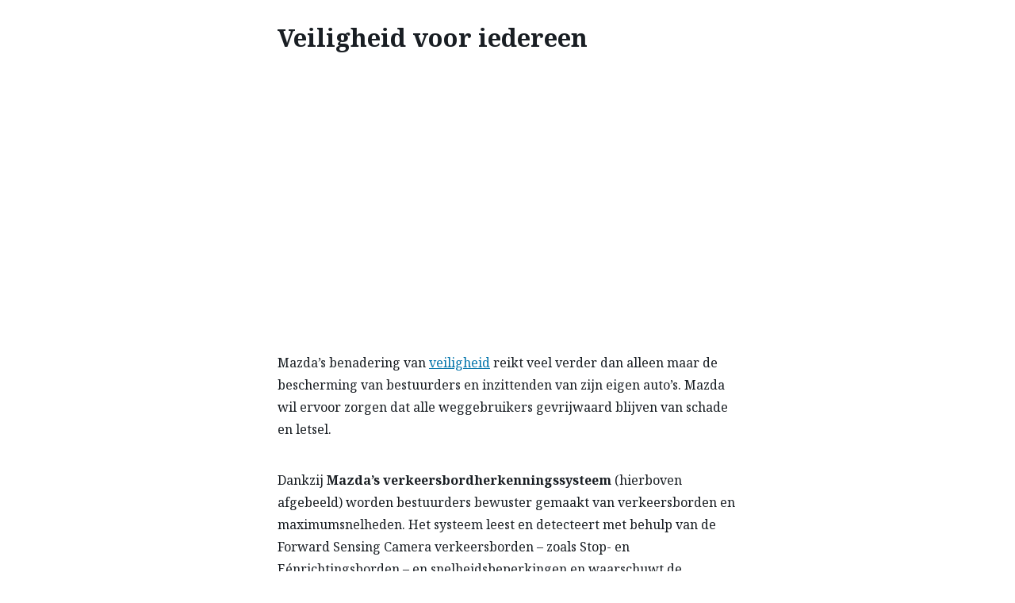

--- FILE ---
content_type: text/css; charset=UTF-8
request_url: https://mazda.effection.co.uk/wp-content/themes/mazda-stories-7/build/index.css?ver=0.11.0
body_size: 1990
content:
.container,.wp-block-mazda-stories-grid-layout>.block-editor-inner-blocks,.container-fluid,.container-sm,.container-md,.container-lg,.container-xl{width:100%;padding-right:15px;padding-left:15px;margin-right:auto;margin-left:auto}@media (min-width: 576px){.container,.wp-block-mazda-stories-grid-layout>.block-editor-inner-blocks,.container-sm{max-width:540px}}@media (min-width: 768px){.container,.wp-block-mazda-stories-grid-layout>.block-editor-inner-blocks,.container-sm,.container-md{max-width:720px}}@media (min-width: 992px){.container,.wp-block-mazda-stories-grid-layout>.block-editor-inner-blocks,.container-sm,.container-md,.container-lg{max-width:960px}}@media (min-width: 1200px){.container,.wp-block-mazda-stories-grid-layout>.block-editor-inner-blocks,.container-sm,.container-md,.container-lg,.container-xl{max-width:1140px}}.row,.wp-block-mazda-stories-grid-layout>.block-editor-inner-blocks>.block-editor-block-list__layout{display:flex;flex-wrap:wrap;margin-right:-15px;margin-left:-15px}.no-gutters{margin-right:0;margin-left:0}.no-gutters>.col,.no-gutters>[class*="col-"]{padding-right:0;padding-left:0}.col-1,.col-2,.col-3,.col-4,.wp-block-mazda-stories-grid-layout.mazda-stories-grid-layout--8-4>.block-editor-inner-blocks>.block-editor-block-list__layout>div:last-child,.wp-block-mazda-stories-grid-layout.mazda-stories-grid-layout--4-8>.block-editor-inner-blocks>.block-editor-block-list__layout>div:first-child,.col-5,.col-6,.wp-block-mazda-stories-grid-layout.mazda-stories-grid-layout--6-6>.block-editor-inner-blocks>.block-editor-block-list__layout>div:first-child,.wp-block-mazda-stories-grid-layout.mazda-stories-grid-layout--6-6>.block-editor-inner-blocks>.block-editor-block-list__layout>div:last-child,.col-7,.col-8,.wp-block-mazda-stories-grid-layout.mazda-stories-grid-layout--8-4>.block-editor-inner-blocks>.block-editor-block-list__layout>div:first-child,.wp-block-mazda-stories-grid-layout.mazda-stories-grid-layout--4-8>.block-editor-inner-blocks>.block-editor-block-list__layout>div:last-child,.col-9,.col-10,.wp-block-mazda-stories-grid-layout.mazda-stories-grid-layout--1-10-1>.block-editor-inner-blocks>.block-editor-block-list__layout>div:first-child,.col-11,.col-12,.wp-block-mazda-stories-grid-layout.mazda-stories-grid-layout--12>.block-editor-inner-blocks>.block-editor-block-list__layout>div:first-child,.col,.col-auto,.col-sm-1,.col-sm-2,.col-sm-3,.col-sm-4,.col-sm-5,.col-sm-6,.col-sm-7,.col-sm-8,.col-sm-9,.col-sm-10,.col-sm-11,.col-sm-12,.col-sm,.col-sm-auto,.col-md-1,.col-md-2,.col-md-3,.col-md-4,.col-md-5,.col-md-6,.col-md-7,.col-md-8,.col-md-9,.col-md-10,.col-md-11,.col-md-12,.col-md,.col-md-auto,.col-lg-1,.col-lg-2,.col-lg-3,.col-lg-4,.col-lg-5,.col-lg-6,.col-lg-7,.col-lg-8,.col-lg-9,.col-lg-10,.col-lg-11,.col-lg-12,.col-lg,.col-lg-auto,.col-xl-1,.col-xl-2,.col-xl-3,.col-xl-4,.col-xl-5,.col-xl-6,.col-xl-7,.col-xl-8,.col-xl-9,.col-xl-10,.col-xl-11,.col-xl-12,.col-xl,.col-xl-auto{position:relative;width:100%;padding-right:15px;padding-left:15px}.col{flex-basis:0;flex-grow:1;max-width:100%}.row-cols-1>*{flex:0 0 100%;max-width:100%}.row-cols-2>*{flex:0 0 50%;max-width:50%}.row-cols-3>*{flex:0 0 33.33333%;max-width:33.33333%}.row-cols-4>*{flex:0 0 25%;max-width:25%}.row-cols-5>*{flex:0 0 20%;max-width:20%}.row-cols-6>*{flex:0 0 16.66667%;max-width:16.66667%}.col-auto{flex:0 0 auto;width:auto;max-width:100%}.col-1{flex:0 0 8.33333%;max-width:8.33333%}.col-2{flex:0 0 16.66667%;max-width:16.66667%}.col-3{flex:0 0 25%;max-width:25%}.col-4,.wp-block-mazda-stories-grid-layout.mazda-stories-grid-layout--8-4>.block-editor-inner-blocks>.block-editor-block-list__layout>div:last-child,.wp-block-mazda-stories-grid-layout.mazda-stories-grid-layout--4-8>.block-editor-inner-blocks>.block-editor-block-list__layout>div:first-child{flex:0 0 33.33333%;max-width:33.33333%}.col-5{flex:0 0 41.66667%;max-width:41.66667%}.col-6,.wp-block-mazda-stories-grid-layout.mazda-stories-grid-layout--6-6>.block-editor-inner-blocks>.block-editor-block-list__layout>div:first-child,.wp-block-mazda-stories-grid-layout.mazda-stories-grid-layout--6-6>.block-editor-inner-blocks>.block-editor-block-list__layout>div:last-child{flex:0 0 50%;max-width:50%}.col-7{flex:0 0 58.33333%;max-width:58.33333%}.col-8,.wp-block-mazda-stories-grid-layout.mazda-stories-grid-layout--8-4>.block-editor-inner-blocks>.block-editor-block-list__layout>div:first-child,.wp-block-mazda-stories-grid-layout.mazda-stories-grid-layout--4-8>.block-editor-inner-blocks>.block-editor-block-list__layout>div:last-child{flex:0 0 66.66667%;max-width:66.66667%}.col-9{flex:0 0 75%;max-width:75%}.col-10,.wp-block-mazda-stories-grid-layout.mazda-stories-grid-layout--1-10-1>.block-editor-inner-blocks>.block-editor-block-list__layout>div:first-child{flex:0 0 83.33333%;max-width:83.33333%}.col-11{flex:0 0 91.66667%;max-width:91.66667%}.col-12,.wp-block-mazda-stories-grid-layout.mazda-stories-grid-layout--12>.block-editor-inner-blocks>.block-editor-block-list__layout>div:first-child{flex:0 0 100%;max-width:100%}.order-first{order:-1}.order-last{order:13}.order-0{order:0}.order-1{order:1}.order-2{order:2}.order-3{order:3}.order-4{order:4}.order-5{order:5}.order-6{order:6}.order-7{order:7}.order-8{order:8}.order-9{order:9}.order-10{order:10}.order-11{order:11}.order-12{order:12}.offset-1,.wp-block-mazda-stories-grid-layout.mazda-stories-grid-layout--1-10-1>.block-editor-inner-blocks>.block-editor-block-list__layout>div:first-child{margin-left:8.33333%}.offset-2{margin-left:16.66667%}.offset-3{margin-left:25%}.offset-4{margin-left:33.33333%}.offset-5{margin-left:41.66667%}.offset-6{margin-left:50%}.offset-7{margin-left:58.33333%}.offset-8{margin-left:66.66667%}.offset-9{margin-left:75%}.offset-10{margin-left:83.33333%}.offset-11{margin-left:91.66667%}@media (min-width: 576px){.col-sm{flex-basis:0;flex-grow:1;max-width:100%}.row-cols-sm-1>*{flex:0 0 100%;max-width:100%}.row-cols-sm-2>*{flex:0 0 50%;max-width:50%}.row-cols-sm-3>*{flex:0 0 33.33333%;max-width:33.33333%}.row-cols-sm-4>*{flex:0 0 25%;max-width:25%}.row-cols-sm-5>*{flex:0 0 20%;max-width:20%}.row-cols-sm-6>*{flex:0 0 16.66667%;max-width:16.66667%}.col-sm-auto{flex:0 0 auto;width:auto;max-width:100%}.col-sm-1{flex:0 0 8.33333%;max-width:8.33333%}.col-sm-2{flex:0 0 16.66667%;max-width:16.66667%}.col-sm-3{flex:0 0 25%;max-width:25%}.col-sm-4{flex:0 0 33.33333%;max-width:33.33333%}.col-sm-5{flex:0 0 41.66667%;max-width:41.66667%}.col-sm-6{flex:0 0 50%;max-width:50%}.col-sm-7{flex:0 0 58.33333%;max-width:58.33333%}.col-sm-8{flex:0 0 66.66667%;max-width:66.66667%}.col-sm-9{flex:0 0 75%;max-width:75%}.col-sm-10{flex:0 0 83.33333%;max-width:83.33333%}.col-sm-11{flex:0 0 91.66667%;max-width:91.66667%}.col-sm-12{flex:0 0 100%;max-width:100%}.order-sm-first{order:-1}.order-sm-last{order:13}.order-sm-0{order:0}.order-sm-1{order:1}.order-sm-2{order:2}.order-sm-3{order:3}.order-sm-4{order:4}.order-sm-5{order:5}.order-sm-6{order:6}.order-sm-7{order:7}.order-sm-8{order:8}.order-sm-9{order:9}.order-sm-10{order:10}.order-sm-11{order:11}.order-sm-12{order:12}.offset-sm-0{margin-left:0}.offset-sm-1{margin-left:8.33333%}.offset-sm-2{margin-left:16.66667%}.offset-sm-3{margin-left:25%}.offset-sm-4{margin-left:33.33333%}.offset-sm-5{margin-left:41.66667%}.offset-sm-6{margin-left:50%}.offset-sm-7{margin-left:58.33333%}.offset-sm-8{margin-left:66.66667%}.offset-sm-9{margin-left:75%}.offset-sm-10{margin-left:83.33333%}.offset-sm-11{margin-left:91.66667%}}@media (min-width: 768px){.col-md{flex-basis:0;flex-grow:1;max-width:100%}.row-cols-md-1>*{flex:0 0 100%;max-width:100%}.row-cols-md-2>*{flex:0 0 50%;max-width:50%}.row-cols-md-3>*{flex:0 0 33.33333%;max-width:33.33333%}.row-cols-md-4>*{flex:0 0 25%;max-width:25%}.row-cols-md-5>*{flex:0 0 20%;max-width:20%}.row-cols-md-6>*{flex:0 0 16.66667%;max-width:16.66667%}.col-md-auto{flex:0 0 auto;width:auto;max-width:100%}.col-md-1{flex:0 0 8.33333%;max-width:8.33333%}.col-md-2{flex:0 0 16.66667%;max-width:16.66667%}.col-md-3{flex:0 0 25%;max-width:25%}.col-md-4{flex:0 0 33.33333%;max-width:33.33333%}.col-md-5{flex:0 0 41.66667%;max-width:41.66667%}.col-md-6{flex:0 0 50%;max-width:50%}.col-md-7{flex:0 0 58.33333%;max-width:58.33333%}.col-md-8{flex:0 0 66.66667%;max-width:66.66667%}.col-md-9{flex:0 0 75%;max-width:75%}.col-md-10{flex:0 0 83.33333%;max-width:83.33333%}.col-md-11{flex:0 0 91.66667%;max-width:91.66667%}.col-md-12{flex:0 0 100%;max-width:100%}.order-md-first{order:-1}.order-md-last{order:13}.order-md-0{order:0}.order-md-1{order:1}.order-md-2{order:2}.order-md-3{order:3}.order-md-4{order:4}.order-md-5{order:5}.order-md-6{order:6}.order-md-7{order:7}.order-md-8{order:8}.order-md-9{order:9}.order-md-10{order:10}.order-md-11{order:11}.order-md-12{order:12}.offset-md-0{margin-left:0}.offset-md-1{margin-left:8.33333%}.offset-md-2{margin-left:16.66667%}.offset-md-3{margin-left:25%}.offset-md-4{margin-left:33.33333%}.offset-md-5{margin-left:41.66667%}.offset-md-6{margin-left:50%}.offset-md-7{margin-left:58.33333%}.offset-md-8{margin-left:66.66667%}.offset-md-9{margin-left:75%}.offset-md-10{margin-left:83.33333%}.offset-md-11{margin-left:91.66667%}}@media (min-width: 992px){.col-lg{flex-basis:0;flex-grow:1;max-width:100%}.row-cols-lg-1>*{flex:0 0 100%;max-width:100%}.row-cols-lg-2>*{flex:0 0 50%;max-width:50%}.row-cols-lg-3>*{flex:0 0 33.33333%;max-width:33.33333%}.row-cols-lg-4>*{flex:0 0 25%;max-width:25%}.row-cols-lg-5>*{flex:0 0 20%;max-width:20%}.row-cols-lg-6>*{flex:0 0 16.66667%;max-width:16.66667%}.col-lg-auto{flex:0 0 auto;width:auto;max-width:100%}.col-lg-1{flex:0 0 8.33333%;max-width:8.33333%}.col-lg-2{flex:0 0 16.66667%;max-width:16.66667%}.col-lg-3{flex:0 0 25%;max-width:25%}.col-lg-4{flex:0 0 33.33333%;max-width:33.33333%}.col-lg-5{flex:0 0 41.66667%;max-width:41.66667%}.col-lg-6{flex:0 0 50%;max-width:50%}.col-lg-7{flex:0 0 58.33333%;max-width:58.33333%}.col-lg-8{flex:0 0 66.66667%;max-width:66.66667%}.col-lg-9{flex:0 0 75%;max-width:75%}.col-lg-10{flex:0 0 83.33333%;max-width:83.33333%}.col-lg-11{flex:0 0 91.66667%;max-width:91.66667%}.col-lg-12{flex:0 0 100%;max-width:100%}.order-lg-first{order:-1}.order-lg-last{order:13}.order-lg-0{order:0}.order-lg-1{order:1}.order-lg-2{order:2}.order-lg-3{order:3}.order-lg-4{order:4}.order-lg-5{order:5}.order-lg-6{order:6}.order-lg-7{order:7}.order-lg-8{order:8}.order-lg-9{order:9}.order-lg-10{order:10}.order-lg-11{order:11}.order-lg-12{order:12}.offset-lg-0{margin-left:0}.offset-lg-1{margin-left:8.33333%}.offset-lg-2{margin-left:16.66667%}.offset-lg-3{margin-left:25%}.offset-lg-4{margin-left:33.33333%}.offset-lg-5{margin-left:41.66667%}.offset-lg-6{margin-left:50%}.offset-lg-7{margin-left:58.33333%}.offset-lg-8{margin-left:66.66667%}.offset-lg-9{margin-left:75%}.offset-lg-10{margin-left:83.33333%}.offset-lg-11{margin-left:91.66667%}}@media (min-width: 1200px){.col-xl{flex-basis:0;flex-grow:1;max-width:100%}.row-cols-xl-1>*{flex:0 0 100%;max-width:100%}.row-cols-xl-2>*{flex:0 0 50%;max-width:50%}.row-cols-xl-3>*{flex:0 0 33.33333%;max-width:33.33333%}.row-cols-xl-4>*{flex:0 0 25%;max-width:25%}.row-cols-xl-5>*{flex:0 0 20%;max-width:20%}.row-cols-xl-6>*{flex:0 0 16.66667%;max-width:16.66667%}.col-xl-auto{flex:0 0 auto;width:auto;max-width:100%}.col-xl-1{flex:0 0 8.33333%;max-width:8.33333%}.col-xl-2{flex:0 0 16.66667%;max-width:16.66667%}.col-xl-3{flex:0 0 25%;max-width:25%}.col-xl-4{flex:0 0 33.33333%;max-width:33.33333%}.col-xl-5{flex:0 0 41.66667%;max-width:41.66667%}.col-xl-6{flex:0 0 50%;max-width:50%}.col-xl-7{flex:0 0 58.33333%;max-width:58.33333%}.col-xl-8{flex:0 0 66.66667%;max-width:66.66667%}.col-xl-9{flex:0 0 75%;max-width:75%}.col-xl-10{flex:0 0 83.33333%;max-width:83.33333%}.col-xl-11{flex:0 0 91.66667%;max-width:91.66667%}.col-xl-12{flex:0 0 100%;max-width:100%}.order-xl-first{order:-1}.order-xl-last{order:13}.order-xl-0{order:0}.order-xl-1{order:1}.order-xl-2{order:2}.order-xl-3{order:3}.order-xl-4{order:4}.order-xl-5{order:5}.order-xl-6{order:6}.order-xl-7{order:7}.order-xl-8{order:8}.order-xl-9{order:9}.order-xl-10{order:10}.order-xl-11{order:11}.order-xl-12{order:12}.offset-xl-0{margin-left:0}.offset-xl-1{margin-left:8.33333%}.offset-xl-2{margin-left:16.66667%}.offset-xl-3{margin-left:25%}.offset-xl-4{margin-left:33.33333%}.offset-xl-5{margin-left:41.66667%}.offset-xl-6{margin-left:50%}.offset-xl-7{margin-left:58.33333%}.offset-xl-8{margin-left:66.66667%}.offset-xl-9{margin-left:75%}.offset-xl-10{margin-left:83.33333%}.offset-xl-11{margin-left:91.66667%}}.component-headline{margin-bottom:2rem}.component-headline input{background-color:transparent;border:none !important;box-shadow:none !important;color:inherit !important;text-align:center;font-weight:bold}:root .has-white-color,:root .editor-styles-wrapper .has-white-color{color:#fff}:root .has-black-color,:root .editor-styles-wrapper .has-black-color{color:#000}:root .has-dark-color,:root .editor-styles-wrapper .has-dark-color{color:#343a40}:root .has-light-grey-color,:root .editor-styles-wrapper .has-light-grey-color{color:#f1f1f1}:root .has-putty-color,:root .editor-styles-wrapper .has-putty-color{color:#e5ded4}:root .has-burgundy-color,:root .editor-styles-wrapper .has-burgundy-color{color:#350c13}@font-face{font-family:'Quickbrush';src:url(fonts/font.2cc29ad7.woff2) format("woff2"),url(fonts/font.88b85851.woff) format("woff");font-weight:400;font-style:normal}.entry-content p{font-size:16px}.entry-content p.has-small-font-size{font-size:12px}.entry-content p.has-large-font-size{font-size:22px}h1.wp-block-heading{font-size:2.25rem !important}h2.wp-block-heading{font-size:2rem !important}h3.wp-block-heading{font-size:1.375rem !important}h4.wp-block-heading{font-size:1rem !important;text-transform:uppercase;font-weight:700}h4.wp-block-heading *{font-weight:700}h5.wp-block-heading{font-size:1.5rem !important;font-family:"Quickbrush", "Snell Roundhand", cursive}h6.wp-block-heading{font-size:0.875rem !important}.wp-block-paragraph{font-size:1rem !important}.wp-block-paragraph.small{color:#AAAAAA;font-size:0.8rem !important}.wp-block-quote cite{color:#AAAAAA;text-transform:uppercase}.wp-block-quote cite a{color:#AAAAAA}.wp-block-pullquote{font-family:"Quickbrush", "Snell Roundhand", cursive}.wp-block-pullquote .wp-block-pullquote__citation{font-family:Arial, Helvetica, sans-serif;color:#AAAAAA;text-transform:uppercase}.wp-block-pullquote .wp-block-pullquote__citation a{color:#AAAAAA}.wp-block-mazda-stories-article-header{background-repeat:no-repeat;background-position:center center;background-size:cover;padding:3em;text-align:center;color:#fff}.wp-block-mazda-stories-article-header h1,.wp-block-mazda-stories-article-header h2,.wp-block-mazda-stories-article-header h3,.wp-block-mazda-stories-article-header h4,.wp-block-mazda-stories-article-header h5,.wp-block-mazda-stories-article-header h6,.wp-block-mazda-stories-article-header p{color:#fff}.wp-block-mazda-stories-article-header h1,.wp-block-mazda-stories-article-header h2{text-transform:uppercase;font-size:2rem !important;font-weight:400;letter-spacing:0.25rem}.wp-block-mazda-stories-article-header .wp-block-paragraph:first-child{text-transform:uppercase}.wp-block-mazda-stories-box-out{background-attachment:fixed;background-repeat:no-repeat;background-position:center center;background-size:cover;padding:3em}.wp-block-mazda-stories-carousel{padding:28px;overflow:hidden}.wp-block-mazda-stories-carousel-item{display:inline-block;width:220px}.wp-block-mazda-stories-carousel-item:nth-child(odd){margin:0 28px 28px 0}.wp-block-mazda-stories-carousel-item:nth-child(even){margin:0 0 28px 0}.wp-block-mazda-stories-carousel-item .mazda-stories-carousel-item-stat{width:220px;height:220px;line-height:220px;margin:0;text-align:center;vertical-align:middle;font-size:4.5rem}.wp-block-mazda-stories-carousel-item .mazda-stories-carousel-item-headline{display:block;font-size:0.75rem;margin:1rem 0 0;text-align:center;text-transform:uppercase}.wp-block-mazda-stories-carousel-item .mazda-stories-carousel-item-subheadline{display:block;font-size:0.75rem;margin:0;text-align:center;text-transform:uppercase}.wp-block-mazda-stories-carousel-item .mazda-stories-carousel-item-body{display:block;font-size:0.75rem;margin:1rem 0;text-align:center}.wp-block-mazda-stories-cta{background-repeat:no-repeat;background-position:center center;background-size:cover;text-align:center;padding:3em}.wp-block-mazda-stories-cta .wp-block-paragraph:first-child{font-family:"Quickbrush", "Snell Roundhand", cursive}.wp-block-mazda-stories-cta .wp-block-button{text-transform:uppercase}.wp-block-mazda-stories-cta .wp-block-button .wp-block-button__link{border-radius:5px;border-width:1px;font-size:1rem}.wp-block-mazda-stories-fullscreen-panel{background-repeat:no-repeat;background-position:center center;background-size:cover;text-align:center;padding:3em}.wp-block-mazda-stories-fullscreen-panel .wp-block-quote cite{text-transform:uppercase;font-size:0.75rem;letter-spacing:.0625rem}.wp-block-mazda-stories-overlapping-columns .mazda-stories-block-overlapping-columns-title{display:block;text-align:center}.wp-block-mazda-stories-stack{text-align:center;padding:28px;overflow:hidden}.wp-block-mazda-stories-stack .component-headline input{font-weight:normal;font-size:1rem}.wp-block-mazda-stories-stack-item{text-align:center}.post-type-promo_panel .edit-post-sidebar{width:500px !important}.post-type-promo_panel .edit-post-sidebar .mazda-stories--promo-panel-fields-panel .components-base-control{width:100% !important}hr.wp-block-separator{width:80% !important}.wp-block-mazda-stories-carousel{border:1px dashed #ccc}.wp-block-mazda-stories-carousel-item{border:1px dashed #ccc}.wp-block-mazda-stories-grid-layout.mazda-stories-grid-layout--1-10-1>.block-editor-inner-blocks>.block-editor-block-list__layout>div:last-child{display:none}.wp-block-mazda-stories-grid-layout.mazda-stories-grid-layout--12>.block-editor-inner-blocks>.block-editor-block-list__layout>div:last-child{display:none}.wp-block-mazda-stories-grid-layout-column{border:1px dashed #ccc;min-height:20px;margin:20px}.wp-block-mazda-stories-overlapping-columns p{padding-left:50%}.wp-block-mazda-stories-overlapping-columns-images{border:1px dashed #ccc;min-height:20px}.wp-block-mazda-stories-spot{border:1px dashed #ccc;min-height:20px}.wp-block-mazda-stories-stack{border:1px dashed #ccc}.wp-block-mazda-stories-stack-item{border:1px dashed #ccc}

